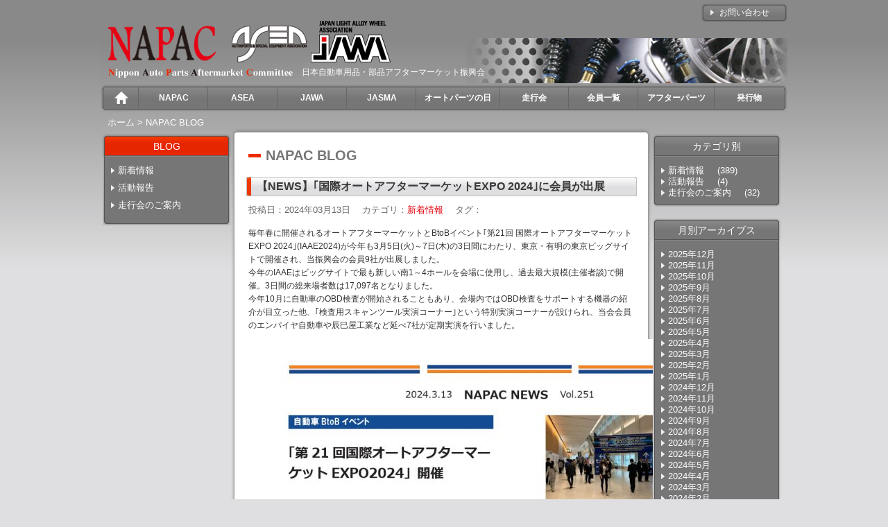

--- FILE ---
content_type: text/html; charset=UTF-8
request_url: https://www.napac.jp/blog/?p=4892
body_size: 37265
content:
<!DOCTYPE html PUBLIC "-//W3C//DTD XHTML 1.0 Transitional//EN"
  "http://www.w3.org/TR/xhtml1/DTD/xhtml1-transitional.dtd">
<html xmlns="http://www.w3.org/1999/xhtml"
  xml:lang="ja-jp" lang="ja-jp" >

<head>
	<base href="https://www.napac.jp/blog" />
  <meta http-equiv="content-type" content="text/html; charset=utf-8" />
  <title>NAPAC BLOG  &raquo; Blog Archive   &raquo; 【NEWS】｢国際オートアフターマーケットEXPO 2024｣に会員が出展</title>
  <script src="/cms/media/system/js/mootools-core.js" type="text/javascript"></script>
  <script src="/cms/media/system/js/core.js" type="text/javascript"></script>
  <script src="/cms/media/system/js/caption.js" type="text/javascript"></script>
  <!-- External files -->
     <link rel="stylesheet" href="https://www.napac.jp/blog/wp-content/themes/wp_napac/style.css">
	 <script type="text/javascript">
	 			window.addEvent('load', function() {
				new JCaption('img.caption');
			});
      </script>

	<!-- Favicon, Thumbnail image -->
     <link rel="shortcut icon" href="https://www.napac.jp/blog/wp-content/themes/wp_napac/images/favicon.ico">
     <meta name='robots' content='max-image-preview:large' />
<link rel='dns-prefetch' href='//s.w.org' />
<link rel="alternate" type="application/rss+xml" title="NAPAC BLOG &raquo; 【NEWS】｢国際オートアフターマーケットEXPO 2024｣に会員が出展 のコメントのフィード" href="https://www.napac.jp/blog/?feed=rss2&#038;p=4892" />
<script type="text/javascript">
window._wpemojiSettings = {"baseUrl":"https:\/\/s.w.org\/images\/core\/emoji\/13.1.0\/72x72\/","ext":".png","svgUrl":"https:\/\/s.w.org\/images\/core\/emoji\/13.1.0\/svg\/","svgExt":".svg","source":{"concatemoji":"https:\/\/www.napac.jp\/blog\/wp-includes\/js\/wp-emoji-release.min.js?ver=5.9.1"}};
/*! This file is auto-generated */
!function(e,a,t){var n,r,o,i=a.createElement("canvas"),p=i.getContext&&i.getContext("2d");function s(e,t){var a=String.fromCharCode;p.clearRect(0,0,i.width,i.height),p.fillText(a.apply(this,e),0,0);e=i.toDataURL();return p.clearRect(0,0,i.width,i.height),p.fillText(a.apply(this,t),0,0),e===i.toDataURL()}function c(e){var t=a.createElement("script");t.src=e,t.defer=t.type="text/javascript",a.getElementsByTagName("head")[0].appendChild(t)}for(o=Array("flag","emoji"),t.supports={everything:!0,everythingExceptFlag:!0},r=0;r<o.length;r++)t.supports[o[r]]=function(e){if(!p||!p.fillText)return!1;switch(p.textBaseline="top",p.font="600 32px Arial",e){case"flag":return s([127987,65039,8205,9895,65039],[127987,65039,8203,9895,65039])?!1:!s([55356,56826,55356,56819],[55356,56826,8203,55356,56819])&&!s([55356,57332,56128,56423,56128,56418,56128,56421,56128,56430,56128,56423,56128,56447],[55356,57332,8203,56128,56423,8203,56128,56418,8203,56128,56421,8203,56128,56430,8203,56128,56423,8203,56128,56447]);case"emoji":return!s([10084,65039,8205,55357,56613],[10084,65039,8203,55357,56613])}return!1}(o[r]),t.supports.everything=t.supports.everything&&t.supports[o[r]],"flag"!==o[r]&&(t.supports.everythingExceptFlag=t.supports.everythingExceptFlag&&t.supports[o[r]]);t.supports.everythingExceptFlag=t.supports.everythingExceptFlag&&!t.supports.flag,t.DOMReady=!1,t.readyCallback=function(){t.DOMReady=!0},t.supports.everything||(n=function(){t.readyCallback()},a.addEventListener?(a.addEventListener("DOMContentLoaded",n,!1),e.addEventListener("load",n,!1)):(e.attachEvent("onload",n),a.attachEvent("onreadystatechange",function(){"complete"===a.readyState&&t.readyCallback()})),(n=t.source||{}).concatemoji?c(n.concatemoji):n.wpemoji&&n.twemoji&&(c(n.twemoji),c(n.wpemoji)))}(window,document,window._wpemojiSettings);
</script>
<style type="text/css">
img.wp-smiley,
img.emoji {
	display: inline !important;
	border: none !important;
	box-shadow: none !important;
	height: 1em !important;
	width: 1em !important;
	margin: 0 0.07em !important;
	vertical-align: -0.1em !important;
	background: none !important;
	padding: 0 !important;
}
</style>
	<link rel='stylesheet' id='wp-block-library-css'  href='https://www.napac.jp/blog/wp-includes/css/dist/block-library/style.min.css?ver=5.9.1' type='text/css' media='all' />
<style id='global-styles-inline-css' type='text/css'>
body{--wp--preset--color--black: #000000;--wp--preset--color--cyan-bluish-gray: #abb8c3;--wp--preset--color--white: #ffffff;--wp--preset--color--pale-pink: #f78da7;--wp--preset--color--vivid-red: #cf2e2e;--wp--preset--color--luminous-vivid-orange: #ff6900;--wp--preset--color--luminous-vivid-amber: #fcb900;--wp--preset--color--light-green-cyan: #7bdcb5;--wp--preset--color--vivid-green-cyan: #00d084;--wp--preset--color--pale-cyan-blue: #8ed1fc;--wp--preset--color--vivid-cyan-blue: #0693e3;--wp--preset--color--vivid-purple: #9b51e0;--wp--preset--gradient--vivid-cyan-blue-to-vivid-purple: linear-gradient(135deg,rgba(6,147,227,1) 0%,rgb(155,81,224) 100%);--wp--preset--gradient--light-green-cyan-to-vivid-green-cyan: linear-gradient(135deg,rgb(122,220,180) 0%,rgb(0,208,130) 100%);--wp--preset--gradient--luminous-vivid-amber-to-luminous-vivid-orange: linear-gradient(135deg,rgba(252,185,0,1) 0%,rgba(255,105,0,1) 100%);--wp--preset--gradient--luminous-vivid-orange-to-vivid-red: linear-gradient(135deg,rgba(255,105,0,1) 0%,rgb(207,46,46) 100%);--wp--preset--gradient--very-light-gray-to-cyan-bluish-gray: linear-gradient(135deg,rgb(238,238,238) 0%,rgb(169,184,195) 100%);--wp--preset--gradient--cool-to-warm-spectrum: linear-gradient(135deg,rgb(74,234,220) 0%,rgb(151,120,209) 20%,rgb(207,42,186) 40%,rgb(238,44,130) 60%,rgb(251,105,98) 80%,rgb(254,248,76) 100%);--wp--preset--gradient--blush-light-purple: linear-gradient(135deg,rgb(255,206,236) 0%,rgb(152,150,240) 100%);--wp--preset--gradient--blush-bordeaux: linear-gradient(135deg,rgb(254,205,165) 0%,rgb(254,45,45) 50%,rgb(107,0,62) 100%);--wp--preset--gradient--luminous-dusk: linear-gradient(135deg,rgb(255,203,112) 0%,rgb(199,81,192) 50%,rgb(65,88,208) 100%);--wp--preset--gradient--pale-ocean: linear-gradient(135deg,rgb(255,245,203) 0%,rgb(182,227,212) 50%,rgb(51,167,181) 100%);--wp--preset--gradient--electric-grass: linear-gradient(135deg,rgb(202,248,128) 0%,rgb(113,206,126) 100%);--wp--preset--gradient--midnight: linear-gradient(135deg,rgb(2,3,129) 0%,rgb(40,116,252) 100%);--wp--preset--duotone--dark-grayscale: url('#wp-duotone-dark-grayscale');--wp--preset--duotone--grayscale: url('#wp-duotone-grayscale');--wp--preset--duotone--purple-yellow: url('#wp-duotone-purple-yellow');--wp--preset--duotone--blue-red: url('#wp-duotone-blue-red');--wp--preset--duotone--midnight: url('#wp-duotone-midnight');--wp--preset--duotone--magenta-yellow: url('#wp-duotone-magenta-yellow');--wp--preset--duotone--purple-green: url('#wp-duotone-purple-green');--wp--preset--duotone--blue-orange: url('#wp-duotone-blue-orange');--wp--preset--font-size--small: 13px;--wp--preset--font-size--medium: 20px;--wp--preset--font-size--large: 36px;--wp--preset--font-size--x-large: 42px;}.has-black-color{color: var(--wp--preset--color--black) !important;}.has-cyan-bluish-gray-color{color: var(--wp--preset--color--cyan-bluish-gray) !important;}.has-white-color{color: var(--wp--preset--color--white) !important;}.has-pale-pink-color{color: var(--wp--preset--color--pale-pink) !important;}.has-vivid-red-color{color: var(--wp--preset--color--vivid-red) !important;}.has-luminous-vivid-orange-color{color: var(--wp--preset--color--luminous-vivid-orange) !important;}.has-luminous-vivid-amber-color{color: var(--wp--preset--color--luminous-vivid-amber) !important;}.has-light-green-cyan-color{color: var(--wp--preset--color--light-green-cyan) !important;}.has-vivid-green-cyan-color{color: var(--wp--preset--color--vivid-green-cyan) !important;}.has-pale-cyan-blue-color{color: var(--wp--preset--color--pale-cyan-blue) !important;}.has-vivid-cyan-blue-color{color: var(--wp--preset--color--vivid-cyan-blue) !important;}.has-vivid-purple-color{color: var(--wp--preset--color--vivid-purple) !important;}.has-black-background-color{background-color: var(--wp--preset--color--black) !important;}.has-cyan-bluish-gray-background-color{background-color: var(--wp--preset--color--cyan-bluish-gray) !important;}.has-white-background-color{background-color: var(--wp--preset--color--white) !important;}.has-pale-pink-background-color{background-color: var(--wp--preset--color--pale-pink) !important;}.has-vivid-red-background-color{background-color: var(--wp--preset--color--vivid-red) !important;}.has-luminous-vivid-orange-background-color{background-color: var(--wp--preset--color--luminous-vivid-orange) !important;}.has-luminous-vivid-amber-background-color{background-color: var(--wp--preset--color--luminous-vivid-amber) !important;}.has-light-green-cyan-background-color{background-color: var(--wp--preset--color--light-green-cyan) !important;}.has-vivid-green-cyan-background-color{background-color: var(--wp--preset--color--vivid-green-cyan) !important;}.has-pale-cyan-blue-background-color{background-color: var(--wp--preset--color--pale-cyan-blue) !important;}.has-vivid-cyan-blue-background-color{background-color: var(--wp--preset--color--vivid-cyan-blue) !important;}.has-vivid-purple-background-color{background-color: var(--wp--preset--color--vivid-purple) !important;}.has-black-border-color{border-color: var(--wp--preset--color--black) !important;}.has-cyan-bluish-gray-border-color{border-color: var(--wp--preset--color--cyan-bluish-gray) !important;}.has-white-border-color{border-color: var(--wp--preset--color--white) !important;}.has-pale-pink-border-color{border-color: var(--wp--preset--color--pale-pink) !important;}.has-vivid-red-border-color{border-color: var(--wp--preset--color--vivid-red) !important;}.has-luminous-vivid-orange-border-color{border-color: var(--wp--preset--color--luminous-vivid-orange) !important;}.has-luminous-vivid-amber-border-color{border-color: var(--wp--preset--color--luminous-vivid-amber) !important;}.has-light-green-cyan-border-color{border-color: var(--wp--preset--color--light-green-cyan) !important;}.has-vivid-green-cyan-border-color{border-color: var(--wp--preset--color--vivid-green-cyan) !important;}.has-pale-cyan-blue-border-color{border-color: var(--wp--preset--color--pale-cyan-blue) !important;}.has-vivid-cyan-blue-border-color{border-color: var(--wp--preset--color--vivid-cyan-blue) !important;}.has-vivid-purple-border-color{border-color: var(--wp--preset--color--vivid-purple) !important;}.has-vivid-cyan-blue-to-vivid-purple-gradient-background{background: var(--wp--preset--gradient--vivid-cyan-blue-to-vivid-purple) !important;}.has-light-green-cyan-to-vivid-green-cyan-gradient-background{background: var(--wp--preset--gradient--light-green-cyan-to-vivid-green-cyan) !important;}.has-luminous-vivid-amber-to-luminous-vivid-orange-gradient-background{background: var(--wp--preset--gradient--luminous-vivid-amber-to-luminous-vivid-orange) !important;}.has-luminous-vivid-orange-to-vivid-red-gradient-background{background: var(--wp--preset--gradient--luminous-vivid-orange-to-vivid-red) !important;}.has-very-light-gray-to-cyan-bluish-gray-gradient-background{background: var(--wp--preset--gradient--very-light-gray-to-cyan-bluish-gray) !important;}.has-cool-to-warm-spectrum-gradient-background{background: var(--wp--preset--gradient--cool-to-warm-spectrum) !important;}.has-blush-light-purple-gradient-background{background: var(--wp--preset--gradient--blush-light-purple) !important;}.has-blush-bordeaux-gradient-background{background: var(--wp--preset--gradient--blush-bordeaux) !important;}.has-luminous-dusk-gradient-background{background: var(--wp--preset--gradient--luminous-dusk) !important;}.has-pale-ocean-gradient-background{background: var(--wp--preset--gradient--pale-ocean) !important;}.has-electric-grass-gradient-background{background: var(--wp--preset--gradient--electric-grass) !important;}.has-midnight-gradient-background{background: var(--wp--preset--gradient--midnight) !important;}.has-small-font-size{font-size: var(--wp--preset--font-size--small) !important;}.has-medium-font-size{font-size: var(--wp--preset--font-size--medium) !important;}.has-large-font-size{font-size: var(--wp--preset--font-size--large) !important;}.has-x-large-font-size{font-size: var(--wp--preset--font-size--x-large) !important;}
</style>
<link rel="https://api.w.org/" href="https://www.napac.jp/blog/index.php?rest_route=/" /><link rel="alternate" type="application/json" href="https://www.napac.jp/blog/index.php?rest_route=/wp/v2/posts/4892" /><link rel="EditURI" type="application/rsd+xml" title="RSD" href="https://www.napac.jp/blog/xmlrpc.php?rsd" />
<link rel="wlwmanifest" type="application/wlwmanifest+xml" href="https://www.napac.jp/blog/wp-includes/wlwmanifest.xml" /> 
<meta name="generator" content="WordPress 5.9.1" />
<link rel="canonical" href="https://www.napac.jp/blog/?p=4892" />
<link rel='shortlink' href='https://www.napac.jp/blog/?p=4892' />
<link rel="alternate" type="application/json+oembed" href="https://www.napac.jp/blog/index.php?rest_route=%2Foembed%2F1.0%2Fembed&#038;url=https%3A%2F%2Fwww.napac.jp%2Fblog%2F%3Fp%3D4892" />
<link rel="alternate" type="text/xml+oembed" href="https://www.napac.jp/blog/index.php?rest_route=%2Foembed%2F1.0%2Fembed&#038;url=https%3A%2F%2Fwww.napac.jp%2Fblog%2F%3Fp%3D4892&#038;format=xml" />
<style type="text/css">.recentcomments a{display:inline !important;padding:0 !important;margin:0 !important;}</style>
	<script src="/cms/templates/napac/js/iepngfix_tilebg.js" type="text/javascript"></script>
<!-- Google Tag Manager -->
<script>(function(w,d,s,l,i){w[l]=w[l]||[];w[l].push({'gtm.start':
new Date().getTime(),event:'gtm.js'});var f=d.getElementsByTagName(s)[0],
j=d.createElement(s),dl=l!='dataLayer'?'&l='+l:'';j.async=true;j.src=
'https://www.googletagmanager.com/gtm.js?id='+i+dl;f.parentNode.insertBefore(j,f);
})(window,document,'script','dataLayer','GTM-P264L36');</script>
<!-- End Google Tag Manager -->
</head>

<body>
<!-- Google Tag Manager (noscript) -->
<noscript><iframe src="https://www.googletagmanager.com/ns.html?id=GTM-P264L36"
height="0" width="0" style="display:none;visibility:hidden"></iframe></noscript>
<!-- End Google Tag Manager (noscript) -->
<div id="pageAll">
	<!-- ヘッダ -->
	<div id="header" class="floatwrap">
		<!-- ヘッダ左 -->
		<div id="headerLeft">
					<div class="moduletable">


<div class="custom"  >
	<div class="site_banner"><a href="https://www.napac.jp/cms/"><img src="/cms/images/main_logo_01.jpg" alt="main logo 01" width="176" height="60" alt="NAPAC" /></a><a href="https://www.napac.jp/cms/"><img src="/cms/images/main_logo_02.jpg" alt="main logo 02" width="127" height="60" alt="ASEA" /></a><a href="https://www.napac.jp/cms/"><img src="/cms/images/main_logo_03.png" alt="main logo 03" width="115" height="60" alt="JAWA" /></a></div>
<div class="floatwrap">
<p><img style="float: left;" src="/cms/images/logo_text.jpg" alt="logo text" width="290" height="28" /></p>
<p><span>日本自動車用品・部品アフターマーケット振興会</span></p>
</div></div>
		</div>

		</div>
		<!-- //ヘッダ左 -->
		<!-- ヘッダ右 -->
		<div id="headerRight">
					<div class="moduletable">


<div class="custom"  >
	<ul id="subMenu">
        	<li><a href="/cms/contact"><span>お問い合わせ</span></a></li>
        </ul></div>
		</div>

		</div>
		<!-- //ヘッダ右 -->
	</div>
	<!-- //ヘッダ -->


	<!-- メインメニュー -->
	<div class="menu_wrap">
		<div id="mainNavi">
			<ul class="menu dropdown">
				<li class="item-101"><a href="/cms/ja/"><span>Home</span></a></li>
				<li class="item-107 deeper parent"><a href="/cms/ja/napac/about"><span>NAPAC</span></a>
					<ul>
					<li class="item-125 parent"><a href="/cms/ja/napac/about"><span>NAPACのご紹介</span></a></li>
					<li class="item-365"><a href="/cms/ja/napac/privacypolicy"><span>プライバシーポリシー</span></a></li>
					</ul>
				</li>
				<li class="item-108 deeper parent"><a href="/cms/ja/asea/about"><span>ASEA</span></a>
					<ul>
					<li class="item-123 parent"><a href="/cms/ja/asea/about"><span>ASEA事業部のご紹介</span></a></li>
					<li class="item-124"><a href="/cms/ja/asea/quality-auth"><span>ASEA基準</span></a></li>
					<li class="item-390"><a href="/cms/ja/asea/race-auth"><span>競技専用制度</span></a></li>
					<li class="item-159"><a href="/cms/ja/asea/award"><span>AWARD受賞者</span></a></li>
					</ul>
				</li>
				<li class="item-109 deeper parent"><a href="/cms/ja/jawa/about"><span>JAWA</span></a>
					<ul>
					<li class="item-115 parent"><a href="/cms/ja/jawa/about"><span>JAWA事業部のご紹介</span></a></li>
					<li class="item-116"><a href="/cms/ja/jawa/quality-auth"><span>アルミホイール品質認定基準</span></a></li>
					<li class="item-164"><a href="/cms/ja/jawa/wheel-design-end"><span>JAWAホイールデザイン寄託制度(サービス終了)</span></a></li>
					</ul>
				</li>
				<li class="item-403 deeper parent"><a href="/cms/ja/jasma/about"><span>JASMA</span></a>
					<ul>
						<li class="item-405 parent"><a href="/cms/ja/jasma/about"><span>JASMA事業部のご紹介</span></a></li>
						<li class="item-411"><a href="/cms/ja/jasma/certified-muffler-jasma"><span>JASMA認定マフラー</span></a></li>
						<li class="item-412"><a href="/cms/ja/jasma/about-automobile-muffler"><span>スポーツマフラーとは</span></a></li>
						<li class="item-413"><a href="/cms/ja/jasma/safety-inspection"><span>車検対応保安基準適合</span></a></li>
						<li class="item-414"><a href="/cms/ja/jasma/noise-value-restriction"><span>騒音値規制</span></a></li>
						<li class="item-415"><a href="/cms/ja/jasma/faq"><span>よくある質問</span></a></li>
					</ul>
				</li>
				<li class="item-366"><a href="/cms/ja/ap82campaign"><span>オートパーツの日</span></a></li>
				<li class="item-110"><a href="/blog/?cat=6"><span>走行会</span></a></li>
				<li class="item-111 deeper parent"><a href="/cms/ja/members"><span>会員一覧</span></a>
					<ul>
					<li class="item-165"><a href="/cms/members#aa"><span>あ行</span></a></li>
					<li class="item-166"><a href="/cms/members#aka"><span>か行</span></a></li>
					<li class="item-167"><a href="/cms/members#asa"><span>さ行</span></a></li>
					<li class="item-168"><a href="/cms/members#ata"><span>た行</span></a></li>
					<li class="item-169"><a href="/cms/members#ana"><span>な行</span></a></li>
					<li class="item-170"><a href="/cms/members#aha"><span>は行</span></a></li>
					<li class="item-171"><a href="/cms/members#ama"><span>ま行</span></a></li>
					<li class="item-172"><a href="/cms/members#aya"><span>や行</span></a></li>
					<li class="item-173"><a href="/cms/members#ara"><span>ら行</span></a></li>
					<li class="item-174"><a href="/cms/members#awa"><span>わ行</span></a></li>
					</ul>
				</li>
				<li class="item-112 deeper parent"><a href="/cms/ja/knowledge"><span>アフターパーツ</span></a>
					<ul>
					<li class="item-142"><a href="/cms/ja/knowledge/wheel-words"><span>アルミホイール用語集</span></a></li>
					<li class="item-143"><a href="/cms/ja/knowledge/wheel-size"><span>ホイールサイズ、その他表示</span></a></li>
					<li class="item-144"><a href="/cms/ja/knowledge/wheel-types"><span>軽合金製ホイールの種類</span></a></li>
					<li class="item-145"><a href="/cms/ja/knowledge/wheel-design-types"><span>軽合金ホイールのデザインによる区分</span></a></li>
					<li class="item-146"><a href="/cms/ja/knowledge/wheel-process"><span>軽合金製ホイールの製法</span></a></li>
					<li class="item-147"><a href="/cms/ja/knowledge/wheel-care"><span>ホイールの美しさを長く保つには</span></a></li>
					<li class="item-148"><a href="/cms/ja/knowledge/wheel-standards"><span>アルミホイール関連基準規格</span></a></li>
					</ul>
				</li>
				<li class="item-113 deeper parent"><a href="/cms/ja/publish/jawa"><span>発行物</span></a>
					<ul>
					<li class="item-139"><a href="/cms/ja/publish/jawa"><span>JAWA事業部刊行物案内</span></a></li>
					<li class="item-140"><a href="/cms/ja/publish/store"><span>刊行物購入フォーム</span></a></li>
					<li class="item-141"><a href="/cms/ja/publish/download"><span>参考資料・ダウンロード</span></a></li>
					</ul>
				</li>
			</ul>
		</div>
	</div>
	<!-- //メインメニュー -->



	<!-- コンテンツ -->
	<div id="content" class="floatwrap">

<div class="breadcrumbs">
<a href="/cms/" class="pathway">ホーム</a> &gt; <a href="/blog/" class="pathway">NAPAC BLOG</a></div>

					<!-- コンテンツ左 -->
			<div id="contentLeft">
						<div class="moduletable">
					<h3>BLOG</h3>

<ul class="menu">
<li><a href="/blog/?cat=1" >新着情報</a></li>
<li><a href="/blog/?cat=5" >活動報告</a></li>
<li><a href="/blog/?cat=6" >走行会のご案内</a></li>
</ul>
		</div>

			</div>
			<!-- //コンテンツ左 -->
 

<!-- メインコンテンツ -->
<div id="contentMain">
	<div class="item-page">
		<h1>NAPAC BLOG</h1>

			

	<div class="post">
		<h2>【NEWS】｢国際オートアフターマーケットEXPO 2024｣に会員が出展</h2>

		<div class="blog_info">
			<ul class="taglist">
			<li>
				<span class="cal">投稿日：2024年03月13日</span>　
				<span class="cat">カテゴリ：<a href="https://www.napac.jp/blog/?cat=1" rel="category">新着情報</a></span>　
				<span class="tag">タグ：</span>　</li>
			</ul>
			<br class="clear" />
			</div><!--//blog_info-->
		
<p>毎年春に開催されるオートアフターマーケットとBtoBイベント｢第21回 国際オートアフターマーケットEXPO 2024｣(IAAE2024)が今年も3月5日(火)～7日(木)の3日間にわたり、東京・有明の東京ビッグサイトで開催され、当振興会の会員9社が出展しました。<br />今年のIAAEはビッグサイトで最も新しい南1～4ホールを会場に使用し、過去最大規模(主催者談)で開催。3日間の総来場者数は17,097名となりました。<br />今年10月に自動車のOBD検査が開始されることもあり、会場内ではOBD検査をサポートする機器の紹介が目立った他、｢検査用スキャンツール実演コーナー｣という特別実演コーナーが設けられ、当会会員のエンパイヤ自動車や辰巳屋工業など延べ7社が定期実演を行いました。</p>
<p><a href="https://www.napac.jp/blog/wp-content/uploads/2024/03/240313_napacnews_251.pdf" target="_blank" rel="attachment noopener wp-att-4893"><img class="alignnone size-large wp-image-4893" src="https://www.napac.jp/blog/wp-content/uploads/2024/03/NAPAC-NEWS251-724x1024.jpg" alt="" width="724" height="1024" srcset="https://www.napac.jp/blog/wp-content/uploads/2024/03/NAPAC-NEWS251-724x1024.jpg 724w, https://www.napac.jp/blog/wp-content/uploads/2024/03/NAPAC-NEWS251-212x300.jpg 212w, https://www.napac.jp/blog/wp-content/uploads/2024/03/NAPAC-NEWS251-768x1086.jpg 768w, https://www.napac.jp/blog/wp-content/uploads/2024/03/NAPAC-NEWS251-1086x1536.jpg 1086w, https://www.napac.jp/blog/wp-content/uploads/2024/03/NAPAC-NEWS251.jpg 1240w" sizes="(max-width: 724px) 100vw, 724px" /></a></p>
		</div><!--/.post-->
        
			<div class="nav-below">
			<span class="nav-previous"><a href="https://www.napac.jp/blog/?p=4880" rel="prev">古い記事へ</a></span>
			<span class="nav-next"><a href="https://www.napac.jp/blog/?p=4908" rel="next">新しい記事へ</a></span>
		</div><!-- /.nav-below -->
	<!-- Commetns -->                       
	<!--?php comments_template(); ?-->
			</div><!--item-page-->
	<div class="goto_top"><p><a href="#top">ページTOPへ</a></p></div>
</div><!--//contentMain-->

<!-- コンテンツ右ここから -->
<div id="contentRight">
   	<div class="contentRightBox floatwrap">
    <h3><span>カテゴリ別</span></h3>
    <div class="contentRightWrap">
    <ul class="ul-cat menu">
			<li class="cat-item cat-item-1"><a href="https://www.napac.jp/blog/?cat=1">新着情報</a> (389)
</li>
	<li class="cat-item cat-item-5"><a href="https://www.napac.jp/blog/?cat=5">活動報告</a> (4)
</li>
	<li class="cat-item cat-item-6"><a href="https://www.napac.jp/blog/?cat=6">走行会のご案内</a> (32)
</li>
    </ul>
    </div>
    
    </div>
    
    <div class="contentRightBox floatwrap">
    <h3><span>月別アーカイブス</span></h3>
    <div class="contentRightWrap">
    <ul class="ul-archives menu">
        	<li><a href='https://www.napac.jp/blog/?m=202512'>2025年12月</a></li>
	<li><a href='https://www.napac.jp/blog/?m=202511'>2025年11月</a></li>
	<li><a href='https://www.napac.jp/blog/?m=202510'>2025年10月</a></li>
	<li><a href='https://www.napac.jp/blog/?m=202509'>2025年9月</a></li>
	<li><a href='https://www.napac.jp/blog/?m=202508'>2025年8月</a></li>
	<li><a href='https://www.napac.jp/blog/?m=202507'>2025年7月</a></li>
	<li><a href='https://www.napac.jp/blog/?m=202506'>2025年6月</a></li>
	<li><a href='https://www.napac.jp/blog/?m=202505'>2025年5月</a></li>
	<li><a href='https://www.napac.jp/blog/?m=202504'>2025年4月</a></li>
	<li><a href='https://www.napac.jp/blog/?m=202503'>2025年3月</a></li>
	<li><a href='https://www.napac.jp/blog/?m=202502'>2025年2月</a></li>
	<li><a href='https://www.napac.jp/blog/?m=202501'>2025年1月</a></li>
	<li><a href='https://www.napac.jp/blog/?m=202412'>2024年12月</a></li>
	<li><a href='https://www.napac.jp/blog/?m=202411'>2024年11月</a></li>
	<li><a href='https://www.napac.jp/blog/?m=202410'>2024年10月</a></li>
	<li><a href='https://www.napac.jp/blog/?m=202409'>2024年9月</a></li>
	<li><a href='https://www.napac.jp/blog/?m=202408'>2024年8月</a></li>
	<li><a href='https://www.napac.jp/blog/?m=202407'>2024年7月</a></li>
	<li><a href='https://www.napac.jp/blog/?m=202406'>2024年6月</a></li>
	<li><a href='https://www.napac.jp/blog/?m=202405'>2024年5月</a></li>
	<li><a href='https://www.napac.jp/blog/?m=202404'>2024年4月</a></li>
	<li><a href='https://www.napac.jp/blog/?m=202403'>2024年3月</a></li>
	<li><a href='https://www.napac.jp/blog/?m=202402'>2024年2月</a></li>
	<li><a href='https://www.napac.jp/blog/?m=202401'>2024年1月</a></li>
	<li><a href='https://www.napac.jp/blog/?m=202312'>2023年12月</a></li>
	<li><a href='https://www.napac.jp/blog/?m=202311'>2023年11月</a></li>
	<li><a href='https://www.napac.jp/blog/?m=202310'>2023年10月</a></li>
	<li><a href='https://www.napac.jp/blog/?m=202309'>2023年9月</a></li>
	<li><a href='https://www.napac.jp/blog/?m=202308'>2023年8月</a></li>
	<li><a href='https://www.napac.jp/blog/?m=202307'>2023年7月</a></li>
	<li><a href='https://www.napac.jp/blog/?m=202306'>2023年6月</a></li>
	<li><a href='https://www.napac.jp/blog/?m=202305'>2023年5月</a></li>
	<li><a href='https://www.napac.jp/blog/?m=202304'>2023年4月</a></li>
	<li><a href='https://www.napac.jp/blog/?m=202303'>2023年3月</a></li>
	<li><a href='https://www.napac.jp/blog/?m=202302'>2023年2月</a></li>
	<li><a href='https://www.napac.jp/blog/?m=202301'>2023年1月</a></li>
	<li><a href='https://www.napac.jp/blog/?m=202212'>2022年12月</a></li>
	<li><a href='https://www.napac.jp/blog/?m=202211'>2022年11月</a></li>
	<li><a href='https://www.napac.jp/blog/?m=202210'>2022年10月</a></li>
	<li><a href='https://www.napac.jp/blog/?m=202209'>2022年9月</a></li>
	<li><a href='https://www.napac.jp/blog/?m=202208'>2022年8月</a></li>
	<li><a href='https://www.napac.jp/blog/?m=202207'>2022年7月</a></li>
	<li><a href='https://www.napac.jp/blog/?m=202206'>2022年6月</a></li>
	<li><a href='https://www.napac.jp/blog/?m=202205'>2022年5月</a></li>
	<li><a href='https://www.napac.jp/blog/?m=202204'>2022年4月</a></li>
	<li><a href='https://www.napac.jp/blog/?m=202203'>2022年3月</a></li>
	<li><a href='https://www.napac.jp/blog/?m=202202'>2022年2月</a></li>
	<li><a href='https://www.napac.jp/blog/?m=202201'>2022年1月</a></li>
	<li><a href='https://www.napac.jp/blog/?m=202112'>2021年12月</a></li>
	<li><a href='https://www.napac.jp/blog/?m=202111'>2021年11月</a></li>
	<li><a href='https://www.napac.jp/blog/?m=202110'>2021年10月</a></li>
	<li><a href='https://www.napac.jp/blog/?m=202109'>2021年9月</a></li>
	<li><a href='https://www.napac.jp/blog/?m=202108'>2021年8月</a></li>
	<li><a href='https://www.napac.jp/blog/?m=202107'>2021年7月</a></li>
	<li><a href='https://www.napac.jp/blog/?m=202106'>2021年6月</a></li>
	<li><a href='https://www.napac.jp/blog/?m=202105'>2021年5月</a></li>
	<li><a href='https://www.napac.jp/blog/?m=202104'>2021年4月</a></li>
	<li><a href='https://www.napac.jp/blog/?m=202103'>2021年3月</a></li>
	<li><a href='https://www.napac.jp/blog/?m=202102'>2021年2月</a></li>
	<li><a href='https://www.napac.jp/blog/?m=202101'>2021年1月</a></li>
	<li><a href='https://www.napac.jp/blog/?m=202010'>2020年10月</a></li>
	<li><a href='https://www.napac.jp/blog/?m=202009'>2020年9月</a></li>
	<li><a href='https://www.napac.jp/blog/?m=202008'>2020年8月</a></li>
	<li><a href='https://www.napac.jp/blog/?m=202007'>2020年7月</a></li>
	<li><a href='https://www.napac.jp/blog/?m=202006'>2020年6月</a></li>
	<li><a href='https://www.napac.jp/blog/?m=202005'>2020年5月</a></li>
	<li><a href='https://www.napac.jp/blog/?m=202004'>2020年4月</a></li>
	<li><a href='https://www.napac.jp/blog/?m=202003'>2020年3月</a></li>
	<li><a href='https://www.napac.jp/blog/?m=202002'>2020年2月</a></li>
	<li><a href='https://www.napac.jp/blog/?m=202001'>2020年1月</a></li>
	<li><a href='https://www.napac.jp/blog/?m=201912'>2019年12月</a></li>
	<li><a href='https://www.napac.jp/blog/?m=201911'>2019年11月</a></li>
	<li><a href='https://www.napac.jp/blog/?m=201910'>2019年10月</a></li>
	<li><a href='https://www.napac.jp/blog/?m=201909'>2019年9月</a></li>
	<li><a href='https://www.napac.jp/blog/?m=201908'>2019年8月</a></li>
	<li><a href='https://www.napac.jp/blog/?m=201907'>2019年7月</a></li>
	<li><a href='https://www.napac.jp/blog/?m=201906'>2019年6月</a></li>
	<li><a href='https://www.napac.jp/blog/?m=201905'>2019年5月</a></li>
	<li><a href='https://www.napac.jp/blog/?m=201904'>2019年4月</a></li>
	<li><a href='https://www.napac.jp/blog/?m=201903'>2019年3月</a></li>
	<li><a href='https://www.napac.jp/blog/?m=201902'>2019年2月</a></li>
	<li><a href='https://www.napac.jp/blog/?m=201901'>2019年1月</a></li>
	<li><a href='https://www.napac.jp/blog/?m=201812'>2018年12月</a></li>
	<li><a href='https://www.napac.jp/blog/?m=201811'>2018年11月</a></li>
	<li><a href='https://www.napac.jp/blog/?m=201810'>2018年10月</a></li>
	<li><a href='https://www.napac.jp/blog/?m=201809'>2018年9月</a></li>
	<li><a href='https://www.napac.jp/blog/?m=201808'>2018年8月</a></li>
	<li><a href='https://www.napac.jp/blog/?m=201807'>2018年7月</a></li>
	<li><a href='https://www.napac.jp/blog/?m=201806'>2018年6月</a></li>
	<li><a href='https://www.napac.jp/blog/?m=201805'>2018年5月</a></li>
	<li><a href='https://www.napac.jp/blog/?m=201804'>2018年4月</a></li>
	<li><a href='https://www.napac.jp/blog/?m=201803'>2018年3月</a></li>
	<li><a href='https://www.napac.jp/blog/?m=201802'>2018年2月</a></li>
	<li><a href='https://www.napac.jp/blog/?m=201801'>2018年1月</a></li>
	<li><a href='https://www.napac.jp/blog/?m=201712'>2017年12月</a></li>
	<li><a href='https://www.napac.jp/blog/?m=201711'>2017年11月</a></li>
	<li><a href='https://www.napac.jp/blog/?m=201710'>2017年10月</a></li>
	<li><a href='https://www.napac.jp/blog/?m=201709'>2017年9月</a></li>
	<li><a href='https://www.napac.jp/blog/?m=201708'>2017年8月</a></li>
	<li><a href='https://www.napac.jp/blog/?m=201707'>2017年7月</a></li>
	<li><a href='https://www.napac.jp/blog/?m=201706'>2017年6月</a></li>
	<li><a href='https://www.napac.jp/blog/?m=201705'>2017年5月</a></li>
	<li><a href='https://www.napac.jp/blog/?m=201704'>2017年4月</a></li>
	<li><a href='https://www.napac.jp/blog/?m=201703'>2017年3月</a></li>
	<li><a href='https://www.napac.jp/blog/?m=201702'>2017年2月</a></li>
	<li><a href='https://www.napac.jp/blog/?m=201701'>2017年1月</a></li>
	<li><a href='https://www.napac.jp/blog/?m=201612'>2016年12月</a></li>
	<li><a href='https://www.napac.jp/blog/?m=201611'>2016年11月</a></li>
	<li><a href='https://www.napac.jp/blog/?m=201610'>2016年10月</a></li>
	<li><a href='https://www.napac.jp/blog/?m=201609'>2016年9月</a></li>
	<li><a href='https://www.napac.jp/blog/?m=201608'>2016年8月</a></li>
	<li><a href='https://www.napac.jp/blog/?m=201607'>2016年7月</a></li>
	<li><a href='https://www.napac.jp/blog/?m=201606'>2016年6月</a></li>
	<li><a href='https://www.napac.jp/blog/?m=201605'>2016年5月</a></li>
	<li><a href='https://www.napac.jp/blog/?m=201604'>2016年4月</a></li>
	<li><a href='https://www.napac.jp/blog/?m=201603'>2016年3月</a></li>
	<li><a href='https://www.napac.jp/blog/?m=201602'>2016年2月</a></li>
	<li><a href='https://www.napac.jp/blog/?m=201601'>2016年1月</a></li>
	<li><a href='https://www.napac.jp/blog/?m=201512'>2015年12月</a></li>
	<li><a href='https://www.napac.jp/blog/?m=201511'>2015年11月</a></li>
	<li><a href='https://www.napac.jp/blog/?m=201510'>2015年10月</a></li>
	<li><a href='https://www.napac.jp/blog/?m=201509'>2015年9月</a></li>
	<li><a href='https://www.napac.jp/blog/?m=201508'>2015年8月</a></li>
	<li><a href='https://www.napac.jp/blog/?m=201507'>2015年7月</a></li>
	<li><a href='https://www.napac.jp/blog/?m=201506'>2015年6月</a></li>
	<li><a href='https://www.napac.jp/blog/?m=201505'>2015年5月</a></li>
	<li><a href='https://www.napac.jp/blog/?m=201504'>2015年4月</a></li>
	<li><a href='https://www.napac.jp/blog/?m=201503'>2015年3月</a></li>
	<li><a href='https://www.napac.jp/blog/?m=201502'>2015年2月</a></li>
	<li><a href='https://www.napac.jp/blog/?m=201501'>2015年1月</a></li>
	<li><a href='https://www.napac.jp/blog/?m=201412'>2014年12月</a></li>
	<li><a href='https://www.napac.jp/blog/?m=201411'>2014年11月</a></li>
	<li><a href='https://www.napac.jp/blog/?m=201410'>2014年10月</a></li>
	<li><a href='https://www.napac.jp/blog/?m=201409'>2014年9月</a></li>
	<li><a href='https://www.napac.jp/blog/?m=201408'>2014年8月</a></li>
	<li><a href='https://www.napac.jp/blog/?m=201407'>2014年7月</a></li>
	<li><a href='https://www.napac.jp/blog/?m=201406'>2014年6月</a></li>
	<li><a href='https://www.napac.jp/blog/?m=201405'>2014年5月</a></li>
	<li><a href='https://www.napac.jp/blog/?m=201404'>2014年4月</a></li>
	<li><a href='https://www.napac.jp/blog/?m=201403'>2014年3月</a></li>
	<li><a href='https://www.napac.jp/blog/?m=201402'>2014年2月</a></li>
	<li><a href='https://www.napac.jp/blog/?m=201401'>2014年1月</a></li>
	<li><a href='https://www.napac.jp/blog/?m=201312'>2013年12月</a></li>
	<li><a href='https://www.napac.jp/blog/?m=201311'>2013年11月</a></li>
	<li><a href='https://www.napac.jp/blog/?m=201309'>2013年9月</a></li>
    </ul>
    </div>
    
    </div>
    
    
    <div class="contentRightBox floatwrap">
    <h3><span>最新エントリ</span></h3>
    <div class="contentRightWrap"> 
                 
                
		        <ul class="recent-posts menu">
                    <li>
                <a href="https://www.napac.jp/blog/?p=4892" rel="bookmark" title="Permanent link to 【NEWS】｢国際オートアフターマーケットEXPO 2024｣に会員が出展">【NEWS】｢国際オートアフターマーケットEXPO 2024｣に会員が出展</a><br />
                <small>03-13-2024</small>
            </li>
                </ul>
    </div>
    
    </div>


</div>
<!-- コンテンツ右ここまで -->             
	</div>
	<!-- //コンテンツ -->
		
	<!-- フッタ -->
	<div id="footer">
				<div class="moduletable">
					

<div class="custom"  >
	<ul class="menu floatwrap" id="footerMenu">
	<li class="item-101 current active"><a href="/cms/ja/">Home</a></li>
	<li class="item-107 parent"><a href="/cms/ja/napac/about">NAPAC</a></li>
	<li class="item-108 parent"><a href="/cms/ja/asea/about">ASEA</a></li>
	<li class="item-109 parent"><a href="/cms/ja/jawa/about">JAWA</a></li>
	<li class="item-403 parent"><a href="http://www.jasma.org/">JASMA</a></li>
	<li class="item-366"><a href="/cms/ja/ap82campaign">オートパーツの日</a></li>
	<li class="item-110"><a href="/blog/?cat=6">走行会</a></li>
	<li class="item-111 parent"><a href="/cms/ja/members">会員一覧</a></li>
	<li class="item-112 parent"><a href="/cms/ja/knowledge">アフターパーツ</a></li>
	<li class="item-113 parent"><a href="/cms/ja/publish/jawa">発行物</a></li>
	<li class="item-175"><a href="/cms/ja/links">リンク</a></li>
	<li class="item-364"><a href="/cms/ja/napac/privacypolicy">プライバシーポリシー</a></li>
	<li class="item-122"><a href="/cms/ja/contact">お問い合せ</a></li>
	</ul>
</div>
		</div>
	
		<div id="copyrightTxt">
					<div class="moduletable">
					

<div class="custom"  >
	<p><strong>Copyright(c) 2009-2013 NAPAC All Right reserved.</strong></p></div>
		</div>
	
		</div>
	</div>
	<!-- //フッタ -->

</div>
</body>
</html>




--- FILE ---
content_type: text/css
request_url: https://www.napac.jp/blog/wp-content/themes/wp_napac/style.css
body_size: 10892
content:
@charset "UTF-8";
/*
Theme Name: NAPAC WP theme
Theme URI: https://www.napac.jp
Description: NAPACのブログ(WP)用テーマ
Version: 1.0
Author: Deego
*/

@import "../../../../cms/templates/napac/css/common.css";
@import "../../../../cms/templates/napac/css/inner.css";
@import "../../../../cms/templates/napac/css/content.css";



/* CSS Document */

/** コメント部 見出し等 **/
#respond h3{
	color:#393939;
	margin:0 0 8px 0;
	padding:0 0 0 0;
}

h3#comments{
	color:#393939;
	margin:0 0 8px 0;
	padding:0 0 0 0;
}

/*汎用的なcss*/

.img_left_l15_b10{
	float:left;
	padding:0 15px 10px 0;
}

.img_right_r15_b10{
	float:right;
	padding:0 0 10px 15px;
}

.wrap_padding10{
	padding:10px 10px 10px 10px;
}

.wrap_padding15{
	padding:15px 15px 15px 15px;
}


/*記事中TOPへもどるリンクにする場合*/
p.gotop{
	text-align:right;
}

p.gotop a{
	font-weight:bold;
	vertical-align:middle;
	padding:0 0 0 15px;
	text-align:right;
	background:url(images/icon_go_top.gif) no-repeat center left;
	color:#E3000C;
	font-size:93%;
}
	p.gotop a:hover{
		text-decoration:underline;
	}


/* float */
.left{
  float:left;
}

.right{
  float:right;
}


/* float Wrap Div */
.floatwrap{
    overflow: hidden;
}
  .floatwrap:after {
    content: "";
    display: block;
    clear: both;
    height: 1px;
    overflow: hidden;
  }
  /*\*/
  * html .floatwrap {
    height: 1em;
    overflow: visible;
  }
  /**/


/* inner.css */
#headerLeft p#mainLogo{
	margin:0 0 0 0;
	padding:0 0 0 0;
}

#header {
	background:url(images/inner_head_bg.jpg) no-repeat right 55px;
}

div.breadcrumbs{
	text-align:left;
	color:#ffffff;
	padding:0 0 5px 10px;
	margin:0;
}

	div.breadcrumbs a{
		color:#ffffff;
	}
		div.breadcrumbs a:hover{
			color:#ffffff;
			text-decoration:underline;
		}



/* コンテンツ左 */
div#contentLeft{
	width:190px;
	padding:3px 2px 0 0;
	float:left;
}
	div#contentLeft h3{
		height:33px;
		line-height:36px;
		text-align:center;
		color:#ffffff;
		font-weight:normal;
		background-color:#F93900;
		background:url(images/left_menu_h3_title_bg.jpg) no-repeat center top;
	}

	div#contentLeft ul.menu{
		width:190px;
		background-color:#767676;
		padding:12px 0 12px 0;
		background:url(images/left_menu_ul_bg.jpg) no-repeat bottom;
	}

		div#contentLeft ul.menu li{
			color:#ffffff;
			display:block;
			height:25px;
			text-align:left;
			padding:0 0 0 0;
			margin:0 0 0 15px;
		}

			div#contentLeft ul.menu li a{
				color:#ffffff;
				padding:0 15px 0 10px;
				width:150px;
				background:url(images/left_menu_li_up_bg.gif) no-repeat left center;
			}
				div#contentLeft ul.menu li.active a{
					background:url(images/left_menu_li_over_bg.gif) no-repeat left center;
				}

			div#contentLeft ul.menu li a:hover{
				background:url(images/left_menu_li_up_bg.gif) no-repeat left center;
				color:#E3000C;
			}
				div#contentLeft ul.menu li.active a:hover{
					background:url(images/left_menu_li_over_bg.gif) no-repeat left center;
					color:#E3000C;
				}


/**For WP**/
.item-page h1,
.item-page h2,
.item-page h3,
.item-page h4,
.item-page h5{
	clear: both;
}
ul.taglist li span a {
	color:#E3000D;
}
	ul.taglist li span a:hover {
		text-decoration:underline;
	}
.alignleft{
	float: left;
	margin: 5px 10px;
}
.alignright{
	float: right;
	margin: 5px 10px;
}



/* コンテンツ右 */
div#contentRight{
	width:195px;
	padding:3px 0 0 2px;
	margin:0 0 15px 0;
	float:left;
}
	div#contentRight h3{
		height:33px;
		line-height:36px;
		width:190px;
		margin: 0 auto;
		padding: 0;
		text-align:center;
		color:#ffffff;
		font-weight:normal;
		background:url(images/right_menu_h3_title_bg.png) no-repeat center top;
	}
	div#contentRight ul.menu{
		width:190px;
		padding:12px 0 12px 0;
		margin: 0 auto;
		background:url(images/right_menu_ul_bg_03.png) no-repeat bottom,
								url(images/right_menu_ul_bg_01.png) repeat-y bottom;
	}
	div#contentRight ul.menu.ul-cat{
		background:url(images/right_menu_ul_bg.png) no-repeat bottom;
	}

	div#contentRight ul.recent-posts{
		 background:url(images/right_menu_ul_bg_01.png) repeat-y bottom;
		 background:url(images/right_menu_ul_bg_03.png) no-repeat bottom,
								url(images/right_menu_ul_bg_01.png) repeat-y bottom;
	}

		div#contentRight ul.menu li{
			width: 170px;
			color:#ffffff;
			display:block;
			text-align:left;
			padding:0 0 0 0;
			margin:0 0 0 15px;
		}

			div#contentRight ul.recent-posts.menu li{
				color:#ffffff;
				display:block;
				text-align:left;
				padding:0 0 0 0;
				margin:0 0 10px 15px;
			}

			div#contentRight ul.menu li a{
				color:#ffffff;
				padding:0 15px 0 10px;
				width:150px;
				background:url(images/left_menu_li_up_bg.gif) no-repeat left center;
			}
				div#contentRight ul.menu li.active a{
					background:url(images/left_menu_li_over_bg.gif) no-repeat left center;
				}

			div#contentRight ul.menu li a:hover{
				background:url(images/left_menu_li_up_bg.gif) no-repeat left center;
				color:#E3000C;
			}
				div#contentRight ul.menu li.active a:hover{
					background:url(images/left_menu_li_over_bg.gif) no-repeat left center;
					color:#E3000C;
				}


	#contentRight div.contentRightBox {
		padding:0 0 0 0;
		margin:0 0 15px 0;
	}





.post{
	padding-bottom: 30px;
}

.blog_info{
	float:left;
	width:580px;
	text-align:left;
}

.blog_info ul.taglist{
	color:#666666;
}



/* =Comments
-------------------------------------------------------------- */
#comments {
	clear: both;
}
#comments .navigation {
	padding: 0 0 18px 0;
}
h3#comments-title,
h3#reply-title {
	color: #000;
	font-size: 20px;
	font-weight: bold;
	margin-bottom: 0;
}
h3#comments-title {
	padding: 24px 0;
}
.commentlist {
	list-style: none;
	margin: 0;
}
.commentlist li.comment {
	border-bottom: 1px solid #e7e7e7;
	line-height: 24px;
	margin: 0 0 24px 0;
	padding: 0 0 0 56px;
	position: relative;
}
.commentlist li:last-child {
	border-bottom: none;
	margin-bottom: 0;
}
#comments .comment-body ul,
#comments .comment-body ol {
	margin-bottom: 18px;
}
#comments .comment-body p:last-child {
	margin-bottom: 6px;
}
#comments .comment-body blockquote p:last-child {
	margin-bottom: 24px;
}
.commentlist ol {
	list-style: decimal;
}
.commentlist .avatar {
	position: absolute;
	top: 4px;
	left: 0;
}
.comment-author {
}
.comment-author cite {
	color: #000;
	font-style: normal;
	font-weight: bold;
}
.comment-author .says {
	font-style: italic;
}
.comment-meta {
	font-size: 12px;
	margin: 0 0 18px 0;
}
.comment-meta a:link,
.comment-meta a:visited {
	color: #888;
	text-decoration: none;
}
.comment-meta a:active,
.comment-meta a:hover {
	color: #ff4b33;
}
.commentlist .even {
}
.commentlist .bypostauthor {
}
.reply {
	font-size: 12px;
	padding: 0 0 24px 0;
}
.reply a,
a.comment-edit-link {
	color: #888;
}
.reply a:hover,
a.comment-edit-link:hover {
	color: #ff4b33;
}
ol.commentlist ul.children {
	list-style: none;
	background-image:none;
	margin: 0;
}
ol.commentlist ul.children li.comment {
	list-style:none;
	background-image:none;
	border: none;
	margin: 0;
}
ol.commentlist ul.children li.comment  p{
	list-style:none;
	background-image:none;
	border: none;
	margin: 0;
}
.nopassword,
.nocomments {
	display: none;
}
#comments .pingback {
	border-bottom: 1px solid #e7e7e7;
	margin-bottom: 18px;
	padding-bottom: 18px;
}
.commentlist li.comment+li.pingback {
	margin-top: -6px;
}
#comments .pingback p {
	color: #888;
	display: block;
	font-size: 12px;
	line-height: 18px;
	margin: 0;
}
#comments .pingback .url {
	font-size: 13px;
	font-style: italic;
}

/* Comments form */
input[type=submit] {
	color: #333;
}
#respond {
	border-top: 1px solid #e7e7e7;
	margin: 24px 0;
	overflow: hidden;
	position: relative;
}
#respond p {
	margin: 0;
}
#respond .comment-notes {
	margin-bottom: 1em;
}
.form-allowed-tags {
	line-height: 1em;
}
.children #respond {
	margin: 0 48px 0 0;
}
h3#reply-title {
	margin: 18px 0;
}
#comments-list #respond {
	margin: 0 0 18px 0;
}
#comments-list ul #respond {
	margin: 0;
}
#cancel-comment-reply-link {
	font-size: 12px;
	font-weight: normal;
	line-height: 18px;
}
#respond .required {
	color: #ff4b33;
	font-weight: bold;
}
#respond label {
	color: #888;
	font-size: 12px;
}
#respond input {
	margin: 0 0 9px;
	width: 98%;
}
#respond textarea {
	width: 98%;
}
#respond .form-allowed-tags {
	color: #888;
	font-size: 12px;
	line-height: 18px;
}
#respond .form-allowed-tags code {
	font-size: 11px;
}
#respond .form-submit {
	margin: 12px 0;
}
#respond .form-submit input {
	font-size: 14px;
	width: auto;
}

ol.commentlist{
	padding-left:30px;
}

#pageAll #content #contentLeft ol.commentlist li {
	background:none;
}

#pageAll #content #contentLeft ol.commentlist ul.children li {
	background:none;
	padding-left:50px;
}

#pageAll #content #contentLeft ol.commentlist li p{
	padding-left:0;
	margin-left:0;
	padding-bottom:15px;
	display:inline-block;
	width:400px;
}

.commentlist .reply a{
		position: absolute;
		top: 15px;
		right: 0;
		margin-right:10px;
		padding: 2px 10px;
		background: #F0F0F0;
		font-size: 100%;
		text-decoration: none;
		color: #E3000D;
		}
.commentlist .reply a:hover {
	text-decoration:underline;
}

div.comment-author {
	text-align:left;
}

div.comment-meta {
	text-align:left;
}

/*** Comment form ***/
#respond{
	margin-top:10px;
	padding-top:20px;
}

#commentform{margin-top:20px;}
	#commentform p{clear: both}
	#commentform label{margin: 10px 5px;font-size:110%; color:#E3000D;}
	*:first-child+html #commentform label{ position:relative\9; top: -15px\9; } /* IE7 */
	#commentform input[type="text"] {
		margin: 5px 0 10px;
		width:30%;
		}
		#commentform textarea{
			margin: 5px 0 10px;
			width:60%;
		}
		#commentform input[type="submit"]{
		width:20%;
		}
		#commentform input[type="text"]:focus, #commentform textarea:focus{
			border:1px solid #06c;
			}

/*** Bottom Navigation, Comment Navigation ***/
div.nav-below{margin: 10px 10px 5px 10px;overflow:auto;}
div.navigation{overflow:auto;}
	div.navigation a{margin-bottom:10px}

	.nav-previous a, .nav-next a,
	div.navigation .alignleft a, div.navigation .alignright a{
		color:#E3000D;
		font-size:100%;
		text-decoration:none;
		}
		.nav-previous a:hover, .nav-next a:hover,
		div.navigation .alignleft a:hover, div.navigation .alignright a:hover{
			text-decoration:underline;
			}

	div.nav-below .nav-previous a,
	div.navigation .alignleft a{
		float:left;
		padding:2px 10px 2px 20px;
		background:url("images/prev.gif") no-repeat left center;
		}
	div.nav-below .nav-next a,
	div.navigation .alignright a{
		float:right;
		text-align:right;
		padding:2px 20px 2px 10px;
		background:url("images/next.gif") no-repeat right center;
		}


div#component h3#comments{
	width:580px;
	color:#e3000d;
	line-height:100%;
	font-size:116%;
	margin-left:-38px;
	padding-left:38px;
	margin-top:15px;
	margin-bottom:15px;
	background:url(images/h2_bg.gif) no-repeat left center;
}


cite.fn a.url{
	font-style:normal;
	color:#e3000d;
}


--- FILE ---
content_type: text/css
request_url: https://www.napac.jp/cms/templates/napac/css/content.css
body_size: 16979
content:
@charset "UTF-8";

/* CSS Document */

#mainVisual {
  margin:0 auto 35px auto;
}

  #mainVisual > div{
    width:980px;
    margin:0 auto 0 auto;
  }
  #mainVisual.single-item .slick-dots {
      bottom: 5px;
  }
  #mainVisual.single-item .slick-dots li button:before {
      color: #E3000C;
        font-size: 13px;
    }
    #mainVisual.single-item .slick-next {
      right: 25px;
    }
    #mainVisual.single-item .slick-prev {
      left: 25px;
      z-index: 1000;
    }
    #mainVisual.single-item .slick-prev:before,
    #mainVisual.single-item .slick-next:before {
    font-size: 26px;
    }

#ideaWrap {
  width:776px;
  margin:0 auto 0 auto;
  background-color:#ffffff;
  background:url(../images/idea_wrap_bg.jpg) no-repeat center top;
  padding:10px 5px 0 5px;
}
  #ideaWrap h2{
    padding:20px 15px 15px 0;
    font-size:108%;
  }

  #ideaWrap p{
    padding:0 15px 0 10px;
    line-height:1.6em;
  }

  #ideaWrap p a{
    line-height:2em;
    color:#E3000D;
  }
  #ideaWrap p a:hover{
    color:#E3000D;
    text-decoration:underline;
  }

  #ideaFootWrap{
    background:url(../images/idea_wrap_foot.jpg) no-repeat center bottom;
    height:12px;
    width:786px;
    margin:0 auto 0 auto;
    padding:0;
    font-size:1px;
  }
    /** iphone **/
    .body_iphone #ideaWrap,
    .body_iphone #ideaFootWrap{
      width: 520px;
      background: none;
    }
    .body_iphone #ideaWrap h2{
      font-size: 93%;
    }
    .body_iphone #ideaWrap img{
      zoom: 50%;
    }




    /** //iphone **/

.right_banner_wrap {
  padding:0 0 15px 0;
  font-size:85%;
  line-height:1.4em;
}
  .right_banner_wrap p{
    font-size:108%;
    line-height:1.3em;
    padding:0;
    margin:0;
  }

  .right_banner_wrap p strong{
    font-size:116%;
    line-height:1.6em;
  }

  .right_banner_wrap a{
    color:#E3000D;
  }
    .right_banner_wrap a:hover{
      text-decoration:underline;
    }

  .right_banner_wrap img {
    padding:0 0 5px 0;
  }

/*TOPへもどるDiv*/
div.goto_top{
  padding:15px 10px 0 0;
  width:586px;
  height:30px;
  float:left;
  clear: both;
  text-align: right;
  /*background:url(../images/inner_foot_bg.png) no-repeat center bottom;*/
  background: #fff;
  border: 1px solid #999;
  border-top: 0px;
  border-radius: 0px 0px 5px 5px;
  vertical-align:middle;
}

  * html div.goto_top {
      background:url(../images/inner_foot_bg.png) no-repeat bottom 1px;
  }

div.goto_top p{
  margin: 0;
  padding: 0;
  text-align: right;
  font-size:93%;
}


div.goto_top a{
  font-weight:bold;
  vertical-align:middle;
  padding:0 0 0 15px;
  text-align:right;
  background:url(../images/icon_go_top.gif) no-repeat center left;
  color:#E3000C;
}
  div.goto_top a:hover{
    text-decoration:underline;
  }


/** コンテンツ部分基本のデザイン **/
/* Headding1 */
h1{
  background:url(../images/hx_red_border_icon.gif) no-repeat center left;
  color:#767676;
  font-size:153.9%;
  padding:0 0 0 25px;
  margin:0 0 15px 0;
}

/* Headding2 */
h2{
  background:url(../images/hx_red_bg_gray.jpg) no-repeat center left;
  color:#393939;
  font-size:123.1%;
  line-height: 33px;
  padding:0 0 0 15px;
  margin:0 -3px 10px -3px;
  width:548px;
}

/* Headding3 */
h3{
  background:url(../images/hx_red_border_icon_s.gif) no-repeat center left;
  color:#767676;
  font-weight: bold;
  margin:0 0 8px 0;
  padding:0 0 0 15px;
  font-size:108%;
}

/* Headding4 */
h4{
  color:#333333;
  font-weight: bold;
  margin:0 0 8px 0;
  padding:2px 0 2px 0;
  border-bottom: 1px dotted #999999;
  font-size:100%;
}
    /** iphone **/
    .body_iphone h1{
      font-size:116%;
    }
    .body_iphone .toolbar h1{
      background: none;
    }
    .body_iphone h2{
      font-size: 85%;
      padding-top: 5px;
      background-size: 100% 100%;
        }
    .body_iphone h3{
      font-size: 93%;
        }
    /** //iphone **/

/* Paragraph */
p{
  padding:0 0 10px 0;
  line-height: 1.6;
  margin:0 0 0 0;
  color: #333333;
  font-size: 93%;
}

    /** iphone **/
    .body_iphone p {
      font-size: 77%;
    }
    /** //iphone **/

/* Link */
a{
        color:#E3000C;
}
a:hover{
        color:#E3000C;
  text-decoration: underline;
}

  .body_iphone a:hover{
    text-decoration: none;
    color:
  }



/* Horizon */
hr{
  border:none;
  margin: 15px 0;
  border-top:dotted 1px #636363;
  height:1px;
  color:#FFFFFF;
}

/* Table */
td,th{
  font-size: 77%;
  line-height: 1.6;
  vertical-align: top;
}

/* Ol */
#contentMain ol{
  padding-left:2em;
}
#contentMain ol li{
  font-size: 93%;
  line-height: 1.6;
  list-style-type: decimal;
}

    /** iphone **/
    .body_iphone ol{
      margin: 0 0 0 40px;
    }
    .body_iphone ol li{
      font-size: 77%;
    }
    /** //iphone **/


/** 回り込みクリア用 **/
.clear{
  clear: both;
}
.clear_zero{
  clear: both;
  widht: 0;
  pading: 0;
  height: 0;
  margin: 0;
}

/* パラグラフ用スタイル */
.paragraph_dotted {
  border: 1px dotted #333333;
  padding: 5px 10px 5px 10px;
}
.paragraph_dotted:after{
    content: "";
    display: block;
    clear: both;
    height: 1px;
    overflow: hidden;
  }
  /*\*/
  * html .paragraph_dotted:after{
    height: 1em;
    overflow: visible;
  }
  /**/

.paragraph_go_top {
  text-align: right;
}
.paragraph_go_top a{
  padding: 0 0 0 15px;
  background:url(../images/icon_go_top.gif) no-repeat center left;
}

a.link_button:hover{
  background:#636363 url(../images/link_button_icon_s.gif) no-repeat center left;
  border-left: 5px solid #636363;
  border-right: 5px solid #636363;
  border-top: 1px solid #636363;
  border-bottom: 1px solid #636363;
  color: #ffffff;
  text-decoration: none;
}


/* リンク用スタイル */
.link_button {
  background: #333333 url(../images/link_button_icon_s.gif) no-repeat center left;
  padding: 0 0 0 15px;
  border-left: 5px solid #333333;
  border-right: 5px solid #333333;
  border-top: 1px solid #333333;
  border-bottom: 1px solid #333333;
  color: #ffffff;
  font-weight: bold;
}
a.link_button:hover{
  background:#636363 url(../images/link_button_icon_s.gif) no-repeat center left;
  border-left: 5px solid #636363;
  border-right: 5px solid #636363;
  border-top: 1px solid #636363;
  border-bottom: 1px solid #636363;
  color: #ffffff;
  text-decoration: none;
}
/* テーブル用スタイル */
table.table_bordered {
  border-top: 1px solid #636363;
  border-left: 1px solid #636363;
  margin: 10px 0 10px 0;
}
table.table_bordered td,
table.table_bordered th{
  border-right: 1px solid #636363;
  border-bottom: 1px solid #636363;
  padding: 5px;
  text-align: left;
}
/* テーブル横スクロール */
.table_scroll{
  overflow-x: scroll;
}
.table_scroll table th, .table_scroll table td{
  white-space: nowrap;
  padding-top: 15px;
  padding-bottom: 15px;
  padding-left: 5px;
  padding-right: 5px;
  border-left: 3px solid #000;
  border-right: 3px solid #000;
}

table.border_bold{
  border: 3px solid #000;
}
.table_scroll table tr.border_top_bold{
  border-top: 3px solid #000;
}
.table_scroll p{
  white-space: nowrap;
}
/* テキスト用スタイル */
.text_asea_icon {
  padding: 0;
  background: #005282;
  border-left: 5px solid #005282;
  border-right: 5px solid #005282;
  border-top: 1px solid #005282;
  border-bottom: 1px solid #005282;
  color: #ffffff;
  font-weight: bold;
  font-size: 93%;
}
.text_jawa_icon {
  padding: 0;
  background: #B80000;
  border-left: 5px solid #B80000;
  border-right: 5px solid #B80000;
  border-top: 1px solid #B80000;
  border-bottom: 1px solid #B80000;
  color: #ffffff;
  font-weight: bold;
  font-size: 93%;
}



/*見出しの整形*/
.hx_img_redborder{
  background:url(../images/hx_red_border_icon.gif) no-repeat center left;
  color:#767676;
  font-size:153.9%;
  padding:0 0 0 25px;
  margin:0 0 15px 0;
}

.hx_img_red_bg_gray{
  background:url(../images/hx_red_bg_gray.jpg) no-repeat center left;
  color:#393939;
  font-size:123.1%;
  padding:5px 0 0 20px;
  margin:0 0 10px 0;
  min-height:23px;
  width:543px;
}

.hx_text_gray{
  color:#393939;
  margin:0 0 8px 0;
  padding:0 0 0 0;
}

.hx_text_black{
  color:#000000;
  margin:0 0 8px 0;
  padding:0 0 0 0;
  line-height:1.3em;
  background:none;
  width:auto;
}



/*Divの整形*/
div.block_width565_bottom20{
  width:565px;
  padding:0 15px 20px 15px;
  margin:0 0 0 0;
}
div.block_width535_bottom20{
  width:535px;
  padding:0 30px 20px 30px;
  margin:0 0 0 0;
}

div.block_width565_bottom30{
  width:565px;
  padding:0 15px 30px 15px;
  margin:0 0 0 0;
}


div.block_width560_bottom15{
  width:560px;
  padding:0 17px 15px 17px;
  margin:0 0 0 0;
}

div.block_width560_bottom20{
  width:560px;
  padding:0 17px 20px 17px;
  margin:0 0 0 0;
}

div.block_width560_bottom30{
  width:560px;
  padding:0 17px 30px 17px;
  margin:0 0 0 0;
}






/*整形用DivのCleaFix*/
div.block_width565_bottom20:after,
div.block_width565_bottom30:after,
div.block_width560_bottom15:after,
div.block_width560_bottom20:after,
div.block_width560_bottom30:after,
div.block_width535_bottom20:after{
    content: "";
    display: block;
    clear: both;
    height: 1px;
    overflow: hidden;
  }
  /*\*/
  * html .block_width565_bottom20,
  * html .block_width565_bottom30,
  * html .block_width560_bottom15,
  * html .block_width560_bottom20,
  * html .block_width560_bottom30{
    height: 1em;
    overflow: visible;
  }
  /**/




/*フォーム*/

form#chronoform_contact,
form#chronoform_store,
form#chronoform_campaign{
  text-align:left;
  padding:0 10px 0 20px;
  margin:0 0 0 0;
}

  form#chronoform_contact h2,
  form#chronoform_store h2,
  form#chronoform_campaign h2{
    margin-left:-20px;
  }


form#chronoform_contact div.ccms_form_element label,
form#chronoform_store div.ccms_form_element label,
form#chronoform_campaign div.ccms_form_element label{
  background-color:#EDEDED;
  color:#333333;
  width: 100%;
  padding:5px 7px 5px 7px;
}
  form#chronoform_contact div.ccms_form_element label span,
  form#chronoform_store div.ccms_form_element label span,
  form#chronoform_campaign div.ccms_form_element label span{
    color:#E3000D;
  }

  form#chronoform_contact div.ccms_form_element label,
  form#chronoform_store div.ccms_form_element label,
  form#chronoform_campaign div.ccms_form_element label{
    line-height: 18px;
    margin: 0 0 10px 0;
  }


form#chronoform_campaign #agree1_container_div label{
  height: 50px;
  margin-bottom:20px;
  line-height: 48px;
  font-size: 16px;
}
#to_campaign_form, #to_campaign_confirm{
  -webkit-appearance: none;
  padding: 15px 35px!important;
  background: #efefef;
  font-size: 18px;
  color: #333;
}
.sbmtform{
  text-align: center;
}
.sbmtform button{
  -webkit-appearance: none;
  padding: 15px 35px!important;
  background: #efefef;
  border: 1px solid #d3d3d3;
  font-size: 18px;
  margin-right: 0;
}
.sbmtform button:first-child{
  margin-right: 40px;
}
#chronoform_campaign textarea{
  max-width: 100%;
  max-height: 166px;
}

.body_iphone form#chronoform_campaign div.ccms_form_element label {
  line-height: 40px;
}

  form#chronoform_contact div.ccms_form_element,
  form#chronoform_store div.ccms_form_element,
  form#chronoform_campaign div.ccms_form_element{
    margin-bottom: 0;
  }

.chronoform{
  display: none;
}

/*-----------
  campaign-form
  -----------*/
{
  background: transparent;
}
form#chronoform_campaign div.ccms_form_element .radio_group_wo_bg div label,
form#chronoform_campaign div.ccms_form_element.multiline_start label,
form#chronoform_campaign div.ccms_form_element.multiline_add label{
  background:transparent;
  margin-bottom:0;
}

form#chronoform_campaign div.ccms_form_element .radio_group_wo_bg div label{
  line-height:normal !important;
  font-weight:normal !important;
}

.ccms_form_element .radio_group_wo_bg input[type="radio"]{
  margin-top:2px;
}

.list-styled{
  margin:auto !important;
  padding-left:20px !important;
}
.list-styled li{
  list-style: inherit !important;
}

form#chronoform_campaign .small-message{
  margin:0;
  display:inline-block;
}

/* iphone */
.body_iphone .list-styled{
  color:#333;
  background:transparent !important;
  border:none !important;
  padding-left:40px !important;
  border-radius:0 !important;
}
.body_iphone .list-styled li{
  color:#333 !important;
  border-top:none !important;
}


/*-----------
  end campaign-form
  -----------*/

    /**  iphone  **/
    .body_iphone form#chronoform_contact div.ccms_form_element label,
    .body_iphone form#chronoform_store div.ccms_form_element label,
    .body_iphone form#chronoform_campaign div.ccms_form_element label,
    .body_iphone form#chronoform_contact input,
    .body_iphone form#chronoform_contact textarea,
    .body_iphone form#chronoform_store input,
    .body_iphone form#chronoform_store textarea,
    .body_iphone form#chronoform_campaign input,
    .body_iphone form#chronoform_campaign textarea{
      max-width:500px;
    }
.body_iphone form#chronoform_campaign input[type="submit"] {
    width: 300px;
}
    .body_iphone form#chronoform_contact textarea,
    .body_iphone form#chronoform_store textarea,
    .body_iphone form#chronoform_campaign textarea{
      height:300px;
    }
    .body_iphone form#chronoform_contact div.ccms_form_element label,
    .body_iphone form#chronoform_store div.ccms_form_element label
    .body_iphone form#chronoform_campaign div.ccms_form_element label{
      font-size: 85%;
    }
    .body_iphone form#chronoform_store div.ccms_form_element p,
    .body_iphone form#chronoform_campaign div.ccms_form_element p{
      clear:both;
    }
    .body_iphone form#chronoform_store select,
    .body_iphone form#chronoform_contact select,
    .body_iphone form#chronoform_campaign select{
      width:250px;
      font-size: 85%;
    }
    /**  //iphone  **/



/* 確認画面の整形 */
h3.confirm_gray {
  line-height: 1.2;
  background-color: #EDEDED;
  background-image:none;
  color: #333333;
  width: 531px;
  margin:0 10px 10px 0;
  padding: 5px 7px 5px 7px;
  float: left;
  font-weight: bold;
}
h3.confirm_gray:after{
    content: "";
    display: block;
    clear: both;
    height: 1px;
    overflow: hidden;
  }
  /*\*/
  * html h3.confirm_gray{
    height: 1em;
    overflow: visible;
  }
  /**/

p.confirm_p{
  margin:0 0 15px 1em;
}

.body_iphone button[name="confirmation_page"] {
  width:220px;
}
.body_iphone form#chronoform_campaign input[type="submit"][name="to_campaign_form"] {
  width:450px;
}






/*
table#confirmTable {
  width:100%;
}

  table#confirmTable th{
    text-align:left;
    width:150px;
  }
    table#confirmTable th span{
      color:#E3000D;
    }

  table#confirmTable td{
    text-align:left;
  }
*/


div#input_textarea_61_container_div textarea{
  width:520px;
}


/*-----------
  campain-page
  -----------*/

.align-left-img-wrap{
  float:left;
  margin-right:20px;
  width:115px;
  height: 160px;
}
.align-left-img-wrap img{
  width:100%;
}

.align-right{
  width:418px;
  float:right;
}

.body_iphone .align-left-img-wrap{
  width:160px;
  height:192px;
}

.visible-xs{
  display:none;
}
.body_iphone .visible-xs{
  display:inline;
}

.visible-sm{
  display:inline;
}
.body_iphone .visible-sm{
  display:none;
}

.present_checkbox{
  float:left;
  margin-left:0 !important;
  margin-right:1px !important;
}
.present_text{
  float:right;
  width: calc(100% - 20px);
  margin-bottom: 0 !important;
  padding-bottom: 0 !important;
}
/*-----------
  end campain-page
  -----------*/








/*汎用的なcss*/


.line-height-n{
  line-height: normal !important;
}


.img_left_l15_b10{
  float:left;
  padding:0 15px 10px 0;
}

.img_right_r15_b10{
  float:right;
  padding:0 0 10px 15px;
}

.wrap_padding10{
  padding:10px 10px 10px 10px;
}

.wrap_padding15{
  padding:15px 15px 15px 15px;
}



/* float */
.left{
  float:left;
}

.right{
  float:right;
}


/* float Wrap Div */
.floatwrap{
    overflow: hidden;
}
  .floatwrap:after {
    content: "";
    display: block;
    clear: both;
    height: 1px;
    overflow: hidden;
  }
  /*\*/
  * html .floatwrap {
    height: 1em;
    overflow: visible;
  }
  /**/

  /*margin*/
  .mt10{
    margin-top: 10px;
  }

  .mb20{
    margin-bottom: 20px;
  }
